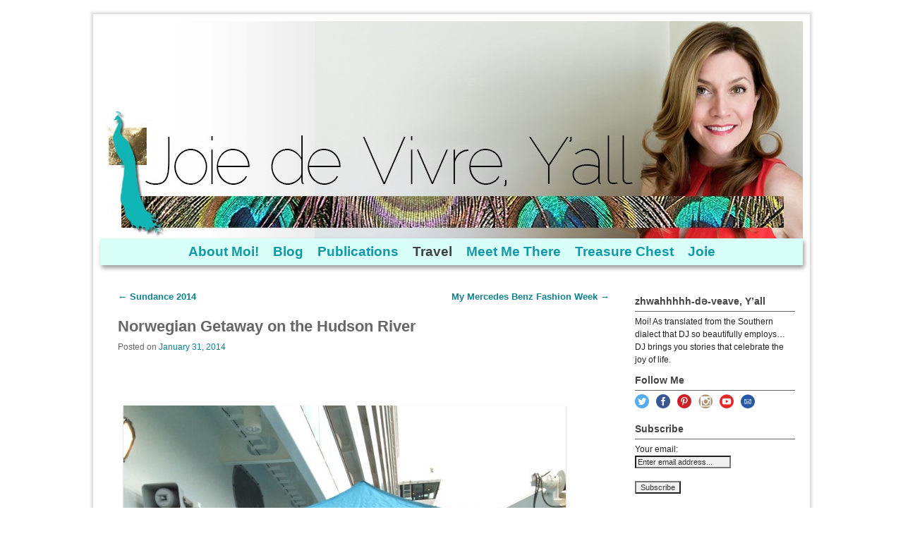

--- FILE ---
content_type: text/html; charset=UTF-8
request_url: https://djcunningham.com/norwegian-getaway-on-the-hudson-river/
body_size: 21847
content:
<!DOCTYPE html>
<!--[if IE 7]>	<html id="ie7" dir="ltr" lang="en-US" prefix="og: https://ogp.me/ns#"> <![endif]-->
<!--[if IE 8]>	<html id="ie8" dir="ltr" lang="en-US" prefix="og: https://ogp.me/ns#"> <![endif]-->
<!--[if IE 9]>	<html id="ie9" dir="ltr" lang="en-US" prefix="og: https://ogp.me/ns#"> <![endif]-->
<!--[if !(IE 6) | !(IE 7) | !(IE 8) ] | !(IE 9) ><!-->	<html dir="ltr" lang="en-US" prefix="og: https://ogp.me/ns#"> <!--<![endif]-->
<head>
<meta charset="UTF-8" />
<meta name='viewport' content='width=device-width, initial-scale=1.0, maximum-scale=2.0, user-scalable=yes' />
<title>Norwegian Getaway | DJ Cunningham</title>

<link rel="profile" href="http://gmpg.org/xfn/11" />
<link rel="pingback" href="https://djcunningham.com/xmlrpc.php" />
<!--[if lt IE 9]>
<script src="https://djcunningham.com/wp-content/themes/weaver-ii/js/html5.js" type="text/javascript"></script>
<![endif]-->

<link rel="shortcut icon"  href="/wp-content/uploads/2013/02/favicon.gif" />
<meta property="og:title" content="DJ Cunningham" />
<meta property="og:type" content="website" />
<meta property="og:url" content="https://djcunningham.com" />
<meta property="og:site_name" content="DJ Cunningham" />
<meta property="og:description" content="Joie de Vivre, Y&#039;all" />
<meta property="og:image" content="http://djcunningham.com/wp-content/uploads/2013/04/cropped-JOIEDEVIVREwgeorge.jpg" />
<link rel="image_src" href="http://djcunningham.com/wp-content/uploads/2013/04/cropped-JOIEDEVIVREwgeorge.jpg" />
<script type="text/javascript">var weaverIsMobile=false;var weaverIsSimMobile=false;var weaverIsStacked=false;var weaverThemeWidth=996;var weaverMenuThreshold=640;var weaverHideMenuBar=false;var weaverMobileDisabled=false;var weaverFlowToBottom=false;var weaverHideTooltip=false;var weaverUseSuperfish=false;</script>

		<!-- All in One SEO 4.9.2 - aioseo.com -->
	<meta name="description" content="Norwegian Getaway on the Hudson River in New York City. Event hosted my The Moms" />
	<meta name="robots" content="max-image-preview:large" />
	<meta name="author" content="DJ Cunningham"/>
	<meta name="keywords" content="norwegian getaway,cruise,new york city,the moms,dj duckworth,adventure,burn the floor,diego,dora,family,geoffrey zakarian,ice bar,illusionarium,kids,nickelodeon,ropes courses,splash academy,sponge bob,sports courts,svedka,travel,ultimate getaway,vacation,water slides" />
	<link rel="canonical" href="https://djcunningham.com/norwegian-getaway-on-the-hudson-river/" />
	<meta name="generator" content="All in One SEO (AIOSEO) 4.9.2" />
		<meta property="og:locale" content="en_US" />
		<meta property="og:site_name" content="DJ Cunningham | Joie de Vivre, Y&#039;all" />
		<meta property="og:type" content="article" />
		<meta property="og:title" content="Norwegian Getaway | DJ Cunningham" />
		<meta property="og:description" content="Norwegian Getaway on the Hudson River in New York City. Event hosted my The Moms" />
		<meta property="og:url" content="https://djcunningham.com/norwegian-getaway-on-the-hudson-river/" />
		<meta property="article:published_time" content="2014-01-31T21:02:29+00:00" />
		<meta property="article:modified_time" content="2014-02-03T15:52:38+00:00" />
		<meta property="article:publisher" content="https://www.facebook.com/thedjcunningham" />
		<meta property="article:author" content="https://www.facebook.com/thedjcunningham" />
		<meta name="twitter:card" content="summary" />
		<meta name="twitter:site" content="@thedjcunningham" />
		<meta name="twitter:title" content="Norwegian Getaway | DJ Cunningham" />
		<meta name="twitter:description" content="Norwegian Getaway on the Hudson River in New York City. Event hosted my The Moms" />
		<meta name="twitter:creator" content="@thedjcunningham" />
		<script type="application/ld+json" class="aioseo-schema">
			{"@context":"https:\/\/schema.org","@graph":[{"@type":"Article","@id":"https:\/\/djcunningham.com\/norwegian-getaway-on-the-hudson-river\/#article","name":"Norwegian Getaway | DJ Cunningham","headline":"Norwegian Getaway on the Hudson River","author":{"@id":"https:\/\/djcunningham.com\/author\/dj121170\/#author"},"publisher":{"@id":"https:\/\/djcunningham.com\/#organization"},"image":{"@type":"ImageObject","url":"http:\/\/djcunningham.com\/wp-content\/uploads\/2014\/01\/Image-44-768x1024.jpg","@id":"https:\/\/djcunningham.com\/norwegian-getaway-on-the-hudson-river\/#articleImage"},"datePublished":"2014-01-31T21:02:29+00:00","dateModified":"2014-02-03T15:52:38+00:00","inLanguage":"en-US","mainEntityOfPage":{"@id":"https:\/\/djcunningham.com\/norwegian-getaway-on-the-hudson-river\/#webpage"},"isPartOf":{"@id":"https:\/\/djcunningham.com\/norwegian-getaway-on-the-hudson-river\/#webpage"},"articleSection":"Travel, adventure, Burn the Floor, cruise, Diego, Dora, family, Geoffrey Zakarian, Ice Bar, Illusionarium, kids, New York City, Nickelodeon, Norwegian Getaway, ropes courses, Splash Academy, Sponge Bob, sports courts, Svedka, The Moms, travel, ultimate getaway, vacation, water slides"},{"@type":"BreadcrumbList","@id":"https:\/\/djcunningham.com\/norwegian-getaway-on-the-hudson-river\/#breadcrumblist","itemListElement":[{"@type":"ListItem","@id":"https:\/\/djcunningham.com#listItem","position":1,"name":"Home","item":"https:\/\/djcunningham.com","nextItem":{"@type":"ListItem","@id":"https:\/\/djcunningham.com\/category\/travel\/#listItem","name":"Travel"}},{"@type":"ListItem","@id":"https:\/\/djcunningham.com\/category\/travel\/#listItem","position":2,"name":"Travel","item":"https:\/\/djcunningham.com\/category\/travel\/","nextItem":{"@type":"ListItem","@id":"https:\/\/djcunningham.com\/norwegian-getaway-on-the-hudson-river\/#listItem","name":"Norwegian Getaway on the Hudson River"},"previousItem":{"@type":"ListItem","@id":"https:\/\/djcunningham.com#listItem","name":"Home"}},{"@type":"ListItem","@id":"https:\/\/djcunningham.com\/norwegian-getaway-on-the-hudson-river\/#listItem","position":3,"name":"Norwegian Getaway on the Hudson River","previousItem":{"@type":"ListItem","@id":"https:\/\/djcunningham.com\/category\/travel\/#listItem","name":"Travel"}}]},{"@type":"Organization","@id":"https:\/\/djcunningham.com\/#organization","name":"DJ Cunningham","description":"Joie de Vivre, Y'all","url":"https:\/\/djcunningham.com\/","sameAs":["https:\/\/www.facebook.com\/thedjcunningham","https:\/\/twitter.com\/thedjcunningham","https:\/\/www.instagram.com\/the_djcunningham\/"]},{"@type":"Person","@id":"https:\/\/djcunningham.com\/author\/dj121170\/#author","url":"https:\/\/djcunningham.com\/author\/dj121170\/","name":"DJ Cunningham","sameAs":["https:\/\/www.facebook.com\/thedjcunningham","https:\/\/twitter.com\/thedjcunningham","https:\/\/www.instagram.com\/the_djcunningham\/"]},{"@type":"WebPage","@id":"https:\/\/djcunningham.com\/norwegian-getaway-on-the-hudson-river\/#webpage","url":"https:\/\/djcunningham.com\/norwegian-getaway-on-the-hudson-river\/","name":"Norwegian Getaway | DJ Cunningham","description":"Norwegian Getaway on the Hudson River in New York City. Event hosted my The Moms","inLanguage":"en-US","isPartOf":{"@id":"https:\/\/djcunningham.com\/#website"},"breadcrumb":{"@id":"https:\/\/djcunningham.com\/norwegian-getaway-on-the-hudson-river\/#breadcrumblist"},"author":{"@id":"https:\/\/djcunningham.com\/author\/dj121170\/#author"},"creator":{"@id":"https:\/\/djcunningham.com\/author\/dj121170\/#author"},"datePublished":"2014-01-31T21:02:29+00:00","dateModified":"2014-02-03T15:52:38+00:00"},{"@type":"WebSite","@id":"https:\/\/djcunningham.com\/#website","url":"https:\/\/djcunningham.com\/","name":"DJ Cunningham","description":"Joie de Vivre, Y'all","inLanguage":"en-US","publisher":{"@id":"https:\/\/djcunningham.com\/#organization"}}]}
		</script>
		<!-- All in One SEO -->

<link rel="alternate" type="application/rss+xml" title="DJ Cunningham &raquo; Feed" href="https://djcunningham.com/feed/" />
<link rel="alternate" title="oEmbed (JSON)" type="application/json+oembed" href="https://djcunningham.com/wp-json/oembed/1.0/embed?url=https%3A%2F%2Fdjcunningham.com%2Fnorwegian-getaway-on-the-hudson-river%2F" />
<link rel="alternate" title="oEmbed (XML)" type="text/xml+oembed" href="https://djcunningham.com/wp-json/oembed/1.0/embed?url=https%3A%2F%2Fdjcunningham.com%2Fnorwegian-getaway-on-the-hudson-river%2F&#038;format=xml" />
<!-- Shareaholic - https://www.shareaholic.com -->
<link rel='preload' href='//cdn.shareaholic.net/assets/pub/shareaholic.js' as='script'/>
<script data-no-minify='1' data-cfasync='false'>
_SHR_SETTINGS = {"endpoints":{"local_recs_url":"https:\/\/djcunningham.com\/wp-admin\/admin-ajax.php?action=shareaholic_permalink_related","ajax_url":"https:\/\/djcunningham.com\/wp-admin\/admin-ajax.php","share_counts_url":"https:\/\/djcunningham.com\/wp-admin\/admin-ajax.php?action=shareaholic_share_counts_api"},"site_id":"b890904d3195da39735116f3581603a8","url_components":{"year":"2014","monthnum":"01","day":"31","hour":"21","minute":"02","second":"29","post_id":"656","postname":"norwegian-getaway-on-the-hudson-river","category":"travel"}};
</script>
<script data-no-minify='1' data-cfasync='false' src='//cdn.shareaholic.net/assets/pub/shareaholic.js' data-shr-siteid='b890904d3195da39735116f3581603a8' async ></script>

<!-- Shareaholic Content Tags -->
<meta name='shareaholic:site_name' content='DJ Cunningham' />
<meta name='shareaholic:language' content='en-US' />
<meta name='shareaholic:url' content='https://djcunningham.com/norwegian-getaway-on-the-hudson-river/' />
<meta name='shareaholic:keywords' content='tag:adventure, tag:burn the floor, tag:cruise, tag:diego, tag:dora, tag:family, tag:geoffrey zakarian, tag:ice bar, tag:illusionarium, tag:kids, tag:new york city, tag:nickelodeon, tag:norwegian getaway, tag:ropes courses, tag:splash academy, tag:sponge bob, tag:sports courts, tag:svedka, tag:the moms, tag:travel, tag:ultimate getaway, tag:vacation, tag:water slides, tag:dj duckworth, cat:travel, type:post' />
<meta name='shareaholic:article_published_time' content='2014-01-31T21:02:29+00:00' />
<meta name='shareaholic:article_modified_time' content='2014-02-03T15:52:38+00:00' />
<meta name='shareaholic:shareable_page' content='true' />
<meta name='shareaholic:article_author_name' content='DJ Cunningham' />
<meta name='shareaholic:site_id' content='b890904d3195da39735116f3581603a8' />
<meta name='shareaholic:wp_version' content='9.7.13' />
<meta name='shareaholic:image' content='http://djcunningham.com/wp-content/uploads/2014/01/Image-44-768x1024.jpg' />
<!-- Shareaholic Content Tags End -->
		<!-- This site uses the Google Analytics by MonsterInsights plugin v9.11.0 - Using Analytics tracking - https://www.monsterinsights.com/ -->
		<!-- Note: MonsterInsights is not currently configured on this site. The site owner needs to authenticate with Google Analytics in the MonsterInsights settings panel. -->
					<!-- No tracking code set -->
				<!-- / Google Analytics by MonsterInsights -->
		<style id='wp-img-auto-sizes-contain-inline-css' type='text/css'>
img:is([sizes=auto i],[sizes^="auto," i]){contain-intrinsic-size:3000px 1500px}
/*# sourceURL=wp-img-auto-sizes-contain-inline-css */
</style>
<link rel='stylesheet' id='weaverii-main-style-sheet-css' href='https://djcunningham.com/wp-content/themes/weaver-ii/style.min.css?ver=2.2.2' type='text/css' media='all' />
<link rel='stylesheet' id='weaverii-mobile-style-sheet-css' href='https://djcunningham.com/wp-content/themes/weaver-ii/style-mobile.min.css?ver=2.2.2' type='text/css' media='all' />
<style id='wp-emoji-styles-inline-css' type='text/css'>

	img.wp-smiley, img.emoji {
		display: inline !important;
		border: none !important;
		box-shadow: none !important;
		height: 1em !important;
		width: 1em !important;
		margin: 0 0.07em !important;
		vertical-align: -0.1em !important;
		background: none !important;
		padding: 0 !important;
	}
/*# sourceURL=wp-emoji-styles-inline-css */
</style>
<style id='wp-block-library-inline-css' type='text/css'>
:root{--wp-block-synced-color:#7a00df;--wp-block-synced-color--rgb:122,0,223;--wp-bound-block-color:var(--wp-block-synced-color);--wp-editor-canvas-background:#ddd;--wp-admin-theme-color:#007cba;--wp-admin-theme-color--rgb:0,124,186;--wp-admin-theme-color-darker-10:#006ba1;--wp-admin-theme-color-darker-10--rgb:0,107,160.5;--wp-admin-theme-color-darker-20:#005a87;--wp-admin-theme-color-darker-20--rgb:0,90,135;--wp-admin-border-width-focus:2px}@media (min-resolution:192dpi){:root{--wp-admin-border-width-focus:1.5px}}.wp-element-button{cursor:pointer}:root .has-very-light-gray-background-color{background-color:#eee}:root .has-very-dark-gray-background-color{background-color:#313131}:root .has-very-light-gray-color{color:#eee}:root .has-very-dark-gray-color{color:#313131}:root .has-vivid-green-cyan-to-vivid-cyan-blue-gradient-background{background:linear-gradient(135deg,#00d084,#0693e3)}:root .has-purple-crush-gradient-background{background:linear-gradient(135deg,#34e2e4,#4721fb 50%,#ab1dfe)}:root .has-hazy-dawn-gradient-background{background:linear-gradient(135deg,#faaca8,#dad0ec)}:root .has-subdued-olive-gradient-background{background:linear-gradient(135deg,#fafae1,#67a671)}:root .has-atomic-cream-gradient-background{background:linear-gradient(135deg,#fdd79a,#004a59)}:root .has-nightshade-gradient-background{background:linear-gradient(135deg,#330968,#31cdcf)}:root .has-midnight-gradient-background{background:linear-gradient(135deg,#020381,#2874fc)}:root{--wp--preset--font-size--normal:16px;--wp--preset--font-size--huge:42px}.has-regular-font-size{font-size:1em}.has-larger-font-size{font-size:2.625em}.has-normal-font-size{font-size:var(--wp--preset--font-size--normal)}.has-huge-font-size{font-size:var(--wp--preset--font-size--huge)}.has-text-align-center{text-align:center}.has-text-align-left{text-align:left}.has-text-align-right{text-align:right}.has-fit-text{white-space:nowrap!important}#end-resizable-editor-section{display:none}.aligncenter{clear:both}.items-justified-left{justify-content:flex-start}.items-justified-center{justify-content:center}.items-justified-right{justify-content:flex-end}.items-justified-space-between{justify-content:space-between}.screen-reader-text{border:0;clip-path:inset(50%);height:1px;margin:-1px;overflow:hidden;padding:0;position:absolute;width:1px;word-wrap:normal!important}.screen-reader-text:focus{background-color:#ddd;clip-path:none;color:#444;display:block;font-size:1em;height:auto;left:5px;line-height:normal;padding:15px 23px 14px;text-decoration:none;top:5px;width:auto;z-index:100000}html :where(.has-border-color){border-style:solid}html :where([style*=border-top-color]){border-top-style:solid}html :where([style*=border-right-color]){border-right-style:solid}html :where([style*=border-bottom-color]){border-bottom-style:solid}html :where([style*=border-left-color]){border-left-style:solid}html :where([style*=border-width]){border-style:solid}html :where([style*=border-top-width]){border-top-style:solid}html :where([style*=border-right-width]){border-right-style:solid}html :where([style*=border-bottom-width]){border-bottom-style:solid}html :where([style*=border-left-width]){border-left-style:solid}html :where(img[class*=wp-image-]){height:auto;max-width:100%}:where(figure){margin:0 0 1em}html :where(.is-position-sticky){--wp-admin--admin-bar--position-offset:var(--wp-admin--admin-bar--height,0px)}@media screen and (max-width:600px){html :where(.is-position-sticky){--wp-admin--admin-bar--position-offset:0px}}

/*# sourceURL=wp-block-library-inline-css */
</style><style id='global-styles-inline-css' type='text/css'>
:root{--wp--preset--aspect-ratio--square: 1;--wp--preset--aspect-ratio--4-3: 4/3;--wp--preset--aspect-ratio--3-4: 3/4;--wp--preset--aspect-ratio--3-2: 3/2;--wp--preset--aspect-ratio--2-3: 2/3;--wp--preset--aspect-ratio--16-9: 16/9;--wp--preset--aspect-ratio--9-16: 9/16;--wp--preset--color--black: #000000;--wp--preset--color--cyan-bluish-gray: #abb8c3;--wp--preset--color--white: #ffffff;--wp--preset--color--pale-pink: #f78da7;--wp--preset--color--vivid-red: #cf2e2e;--wp--preset--color--luminous-vivid-orange: #ff6900;--wp--preset--color--luminous-vivid-amber: #fcb900;--wp--preset--color--light-green-cyan: #7bdcb5;--wp--preset--color--vivid-green-cyan: #00d084;--wp--preset--color--pale-cyan-blue: #8ed1fc;--wp--preset--color--vivid-cyan-blue: #0693e3;--wp--preset--color--vivid-purple: #9b51e0;--wp--preset--gradient--vivid-cyan-blue-to-vivid-purple: linear-gradient(135deg,rgb(6,147,227) 0%,rgb(155,81,224) 100%);--wp--preset--gradient--light-green-cyan-to-vivid-green-cyan: linear-gradient(135deg,rgb(122,220,180) 0%,rgb(0,208,130) 100%);--wp--preset--gradient--luminous-vivid-amber-to-luminous-vivid-orange: linear-gradient(135deg,rgb(252,185,0) 0%,rgb(255,105,0) 100%);--wp--preset--gradient--luminous-vivid-orange-to-vivid-red: linear-gradient(135deg,rgb(255,105,0) 0%,rgb(207,46,46) 100%);--wp--preset--gradient--very-light-gray-to-cyan-bluish-gray: linear-gradient(135deg,rgb(238,238,238) 0%,rgb(169,184,195) 100%);--wp--preset--gradient--cool-to-warm-spectrum: linear-gradient(135deg,rgb(74,234,220) 0%,rgb(151,120,209) 20%,rgb(207,42,186) 40%,rgb(238,44,130) 60%,rgb(251,105,98) 80%,rgb(254,248,76) 100%);--wp--preset--gradient--blush-light-purple: linear-gradient(135deg,rgb(255,206,236) 0%,rgb(152,150,240) 100%);--wp--preset--gradient--blush-bordeaux: linear-gradient(135deg,rgb(254,205,165) 0%,rgb(254,45,45) 50%,rgb(107,0,62) 100%);--wp--preset--gradient--luminous-dusk: linear-gradient(135deg,rgb(255,203,112) 0%,rgb(199,81,192) 50%,rgb(65,88,208) 100%);--wp--preset--gradient--pale-ocean: linear-gradient(135deg,rgb(255,245,203) 0%,rgb(182,227,212) 50%,rgb(51,167,181) 100%);--wp--preset--gradient--electric-grass: linear-gradient(135deg,rgb(202,248,128) 0%,rgb(113,206,126) 100%);--wp--preset--gradient--midnight: linear-gradient(135deg,rgb(2,3,129) 0%,rgb(40,116,252) 100%);--wp--preset--font-size--small: 13px;--wp--preset--font-size--medium: 20px;--wp--preset--font-size--large: 36px;--wp--preset--font-size--x-large: 42px;--wp--preset--spacing--20: 0.44rem;--wp--preset--spacing--30: 0.67rem;--wp--preset--spacing--40: 1rem;--wp--preset--spacing--50: 1.5rem;--wp--preset--spacing--60: 2.25rem;--wp--preset--spacing--70: 3.38rem;--wp--preset--spacing--80: 5.06rem;--wp--preset--shadow--natural: 6px 6px 9px rgba(0, 0, 0, 0.2);--wp--preset--shadow--deep: 12px 12px 50px rgba(0, 0, 0, 0.4);--wp--preset--shadow--sharp: 6px 6px 0px rgba(0, 0, 0, 0.2);--wp--preset--shadow--outlined: 6px 6px 0px -3px rgb(255, 255, 255), 6px 6px rgb(0, 0, 0);--wp--preset--shadow--crisp: 6px 6px 0px rgb(0, 0, 0);}:where(.is-layout-flex){gap: 0.5em;}:where(.is-layout-grid){gap: 0.5em;}body .is-layout-flex{display: flex;}.is-layout-flex{flex-wrap: wrap;align-items: center;}.is-layout-flex > :is(*, div){margin: 0;}body .is-layout-grid{display: grid;}.is-layout-grid > :is(*, div){margin: 0;}:where(.wp-block-columns.is-layout-flex){gap: 2em;}:where(.wp-block-columns.is-layout-grid){gap: 2em;}:where(.wp-block-post-template.is-layout-flex){gap: 1.25em;}:where(.wp-block-post-template.is-layout-grid){gap: 1.25em;}.has-black-color{color: var(--wp--preset--color--black) !important;}.has-cyan-bluish-gray-color{color: var(--wp--preset--color--cyan-bluish-gray) !important;}.has-white-color{color: var(--wp--preset--color--white) !important;}.has-pale-pink-color{color: var(--wp--preset--color--pale-pink) !important;}.has-vivid-red-color{color: var(--wp--preset--color--vivid-red) !important;}.has-luminous-vivid-orange-color{color: var(--wp--preset--color--luminous-vivid-orange) !important;}.has-luminous-vivid-amber-color{color: var(--wp--preset--color--luminous-vivid-amber) !important;}.has-light-green-cyan-color{color: var(--wp--preset--color--light-green-cyan) !important;}.has-vivid-green-cyan-color{color: var(--wp--preset--color--vivid-green-cyan) !important;}.has-pale-cyan-blue-color{color: var(--wp--preset--color--pale-cyan-blue) !important;}.has-vivid-cyan-blue-color{color: var(--wp--preset--color--vivid-cyan-blue) !important;}.has-vivid-purple-color{color: var(--wp--preset--color--vivid-purple) !important;}.has-black-background-color{background-color: var(--wp--preset--color--black) !important;}.has-cyan-bluish-gray-background-color{background-color: var(--wp--preset--color--cyan-bluish-gray) !important;}.has-white-background-color{background-color: var(--wp--preset--color--white) !important;}.has-pale-pink-background-color{background-color: var(--wp--preset--color--pale-pink) !important;}.has-vivid-red-background-color{background-color: var(--wp--preset--color--vivid-red) !important;}.has-luminous-vivid-orange-background-color{background-color: var(--wp--preset--color--luminous-vivid-orange) !important;}.has-luminous-vivid-amber-background-color{background-color: var(--wp--preset--color--luminous-vivid-amber) !important;}.has-light-green-cyan-background-color{background-color: var(--wp--preset--color--light-green-cyan) !important;}.has-vivid-green-cyan-background-color{background-color: var(--wp--preset--color--vivid-green-cyan) !important;}.has-pale-cyan-blue-background-color{background-color: var(--wp--preset--color--pale-cyan-blue) !important;}.has-vivid-cyan-blue-background-color{background-color: var(--wp--preset--color--vivid-cyan-blue) !important;}.has-vivid-purple-background-color{background-color: var(--wp--preset--color--vivid-purple) !important;}.has-black-border-color{border-color: var(--wp--preset--color--black) !important;}.has-cyan-bluish-gray-border-color{border-color: var(--wp--preset--color--cyan-bluish-gray) !important;}.has-white-border-color{border-color: var(--wp--preset--color--white) !important;}.has-pale-pink-border-color{border-color: var(--wp--preset--color--pale-pink) !important;}.has-vivid-red-border-color{border-color: var(--wp--preset--color--vivid-red) !important;}.has-luminous-vivid-orange-border-color{border-color: var(--wp--preset--color--luminous-vivid-orange) !important;}.has-luminous-vivid-amber-border-color{border-color: var(--wp--preset--color--luminous-vivid-amber) !important;}.has-light-green-cyan-border-color{border-color: var(--wp--preset--color--light-green-cyan) !important;}.has-vivid-green-cyan-border-color{border-color: var(--wp--preset--color--vivid-green-cyan) !important;}.has-pale-cyan-blue-border-color{border-color: var(--wp--preset--color--pale-cyan-blue) !important;}.has-vivid-cyan-blue-border-color{border-color: var(--wp--preset--color--vivid-cyan-blue) !important;}.has-vivid-purple-border-color{border-color: var(--wp--preset--color--vivid-purple) !important;}.has-vivid-cyan-blue-to-vivid-purple-gradient-background{background: var(--wp--preset--gradient--vivid-cyan-blue-to-vivid-purple) !important;}.has-light-green-cyan-to-vivid-green-cyan-gradient-background{background: var(--wp--preset--gradient--light-green-cyan-to-vivid-green-cyan) !important;}.has-luminous-vivid-amber-to-luminous-vivid-orange-gradient-background{background: var(--wp--preset--gradient--luminous-vivid-amber-to-luminous-vivid-orange) !important;}.has-luminous-vivid-orange-to-vivid-red-gradient-background{background: var(--wp--preset--gradient--luminous-vivid-orange-to-vivid-red) !important;}.has-very-light-gray-to-cyan-bluish-gray-gradient-background{background: var(--wp--preset--gradient--very-light-gray-to-cyan-bluish-gray) !important;}.has-cool-to-warm-spectrum-gradient-background{background: var(--wp--preset--gradient--cool-to-warm-spectrum) !important;}.has-blush-light-purple-gradient-background{background: var(--wp--preset--gradient--blush-light-purple) !important;}.has-blush-bordeaux-gradient-background{background: var(--wp--preset--gradient--blush-bordeaux) !important;}.has-luminous-dusk-gradient-background{background: var(--wp--preset--gradient--luminous-dusk) !important;}.has-pale-ocean-gradient-background{background: var(--wp--preset--gradient--pale-ocean) !important;}.has-electric-grass-gradient-background{background: var(--wp--preset--gradient--electric-grass) !important;}.has-midnight-gradient-background{background: var(--wp--preset--gradient--midnight) !important;}.has-small-font-size{font-size: var(--wp--preset--font-size--small) !important;}.has-medium-font-size{font-size: var(--wp--preset--font-size--medium) !important;}.has-large-font-size{font-size: var(--wp--preset--font-size--large) !important;}.has-x-large-font-size{font-size: var(--wp--preset--font-size--x-large) !important;}
/*# sourceURL=global-styles-inline-css */
</style>

<style id='classic-theme-styles-inline-css' type='text/css'>
/*! This file is auto-generated */
.wp-block-button__link{color:#fff;background-color:#32373c;border-radius:9999px;box-shadow:none;text-decoration:none;padding:calc(.667em + 2px) calc(1.333em + 2px);font-size:1.125em}.wp-block-file__button{background:#32373c;color:#fff;text-decoration:none}
/*# sourceURL=/wp-includes/css/classic-themes.min.css */
</style>
<link rel='stylesheet' id='fancybox-for-wp-css' href='https://djcunningham.com/wp-content/plugins/fancybox-for-wordpress/assets/css/fancybox.css?ver=1.3.4' type='text/css' media='all' />
<link rel='stylesheet' id='default-template-css' href='https://djcunningham.com/wp-content/plugins/really-simple-twitter-feed-widget/extension/readygraph/assets/css/default-popup.css?ver=6.9' type='text/css' media='all' />
<link rel='stylesheet' id='responsive-video-css' href='https://djcunningham.com/wp-content/plugins/responsive-video/css/responsive-videos.css?ver=27082012' type='text/css' media='all' />
<link rel='stylesheet' id='sfmsb-style-css' href='https://djcunningham.com/wp-content/plugins/simple-follow-me-social-buttons-widget/assets/css/style.css?ver=3.3.3' type='text/css' media='all' />
<link rel='stylesheet' id='sfmsb-icons-css' href='https://djcunningham.com/wp-content/plugins/simple-follow-me-social-buttons-widget/assets/css/icons.css?ver=3.3.3' type='text/css' media='all' />
<link rel='stylesheet' id='social-widget-css' href='https://djcunningham.com/wp-content/plugins/social-media-widget/social_widget.css?ver=6.9' type='text/css' media='all' />
<script type="text/javascript" src="https://djcunningham.com/wp-includes/js/jquery/jquery.min.js?ver=3.7.1" id="jquery-core-js"></script>
<script type="text/javascript" src="https://djcunningham.com/wp-includes/js/jquery/jquery-migrate.min.js?ver=3.4.1" id="jquery-migrate-js"></script>
<script type="text/javascript" src="https://djcunningham.com/wp-content/plugins/fancybox-for-wordpress/assets/js/purify.min.js?ver=1.3.4" id="purify-js"></script>
<script type="text/javascript" src="https://djcunningham.com/wp-content/plugins/fancybox-for-wordpress/assets/js/jquery.fancybox.js?ver=1.3.4" id="fancybox-for-wp-js"></script>
<script type="text/javascript" src="https://djcunningham.com/wp-content/plugins/simple-follow-me-social-buttons-widget/assets/js/front-widget.js?ver=3.3.3" id="sfmsb-script-js"></script>
<link rel="https://api.w.org/" href="https://djcunningham.com/wp-json/" /><link rel="alternate" title="JSON" type="application/json" href="https://djcunningham.com/wp-json/wp/v2/posts/656" /><link rel="EditURI" type="application/rsd+xml" title="RSD" href="https://djcunningham.com/xmlrpc.php?rsd" />
<meta name="generator" content="WordPress 6.9" />
<link rel='shortlink' href='https://djcunningham.com/?p=656' />

<!-- Fancybox for WordPress v3.3.5 -->
<style type="text/css">
	.fancybox-slide--image .fancybox-content{background-color: #FFFFFF}div.fancybox-caption{display:none !important;}
	
	img.fancybox-image{border-width:10px;border-color:#FFFFFF;border-style:solid;}
	div.fancybox-bg{background-color:rgba(102,102,102,0.3);opacity:1 !important;}div.fancybox-content{border-color:#FFFFFF}
	div#fancybox-title{background-color:#FFFFFF}
	div.fancybox-content{background-color:#FFFFFF}
	div#fancybox-title-inside{color:#333333}
	
	
	
	div.fancybox-caption p.caption-title{display:inline-block}
	div.fancybox-caption p.caption-title{font-size:14px}
	div.fancybox-caption p.caption-title{color:#333333}
	div.fancybox-caption {color:#333333}div.fancybox-caption p.caption-title {background:#fff; width:auto;padding:10px 30px;}div.fancybox-content p.caption-title{color:#333333;margin: 0;padding: 5px 0;}body.fancybox-active .fancybox-container .fancybox-stage .fancybox-content .fancybox-close-small{display:block;}
</style><script type="text/javascript">
	jQuery(function () {

		var mobileOnly = false;
		
		if (mobileOnly) {
			return;
		}

		jQuery.fn.getTitle = function () { // Copy the title of every IMG tag and add it to its parent A so that fancybox can show titles
			var arr = jQuery("a[data-fancybox]");
									jQuery.each(arr, function() {
										var title = jQuery(this).children("img").attr("title");
										var caption = jQuery(this).next("figcaption").html();
                                        if(caption && title){jQuery(this).attr("title",title+" " + caption)}else if(title){ jQuery(this).attr("title",title);}else if(caption){jQuery(this).attr("title",caption);}
									});			}

		// Supported file extensions

				var thumbnails = jQuery("a:has(img)").not(".nolightbox").not('.envira-gallery-link').not('.ngg-simplelightbox').filter(function () {
			return /\.(jpe?g|png|gif|mp4|webp|bmp|pdf)(\?[^/]*)*$/i.test(jQuery(this).attr('href'))
		});
		

		// Add data-type iframe for links that are not images or videos.
		var iframeLinks = jQuery('.fancyboxforwp').filter(function () {
			return !/\.(jpe?g|png|gif|mp4|webp|bmp|pdf)(\?[^/]*)*$/i.test(jQuery(this).attr('href'))
		}).filter(function () {
			return !/vimeo|youtube/i.test(jQuery(this).attr('href'))
		});
		iframeLinks.attr({"data-type": "iframe"}).getTitle();

				// Gallery All
		thumbnails.addClass("fancyboxforwp").attr("data-fancybox", "gallery").getTitle();
		iframeLinks.attr({"data-fancybox": "gallery"}).getTitle();

		// Gallery type NONE
		
		// Call fancybox and apply it on any link with a rel atribute that starts with "fancybox", with the options set on the admin panel
		jQuery("a.fancyboxforwp").fancyboxforwp({
			loop: false,
			smallBtn: true,
			zoomOpacity: "auto",
			animationEffect: "fade",
			animationDuration: 500,
			transitionEffect: "fade",
			transitionDuration: "300",
			overlayShow: true,
			overlayOpacity: "0.3",
			titleShow: true,
			titlePosition: "inside",
			keyboard: true,
			showCloseButton: true,
			arrows: true,
			clickContent:false,
			clickSlide: "close",
			mobile: {
				clickContent: function (current, event) {
					return current.type === "image" ? "toggleControls" : false;
				},
				clickSlide: function (current, event) {
					return current.type === "image" ? "close" : "close";
				},
			},
			wheel: false,
			toolbar: true,
			preventCaptionOverlap: true,
			onInit: function() { },			onDeactivate
	: function() { },		beforeClose: function() { },			afterShow: function(instance) { jQuery( ".fancybox-image" ).on("click", function( ){ ( instance.isScaledDown() ) ? instance.scaleToActual() : instance.scaleToFit() }) },				afterClose: function() { },					caption : function( instance, item ) {var title ="";if("undefined" != typeof jQuery(this).context ){var title = jQuery(this).context.title;} else { var title = ("undefined" != typeof jQuery(this).attr("title")) ? jQuery(this).attr("title") : false;}var caption = jQuery(this).data('caption') || '';if ( item.type === 'image' && title.length ) {caption = (caption.length ? caption + '<br />' : '') + '<p class="caption-title">'+title+'</p>' ;}return caption;},
		afterLoad : function( instance, current ) {current.$content.append('<div class=\"fancybox-custom-caption inside-caption\" style=\" position: absolute;left:0;right:0;color:#000;margin:0 auto;bottom:0;text-align:center;background-color:#FFFFFF \">' + current.opts.caption + '</div>');},
			})
		;

			})
</script>
<!-- END Fancybox for WordPress -->

<!-- Weaver II Extras Version 2.3.1 -->

<!-- This site is using Weaver II 2.2.2 (262) subtheme: default -->
<!-- Page ID: 656 -->
<style type="text/css">
/* Weaver II styles - Version 262 */
a {color:#0F828F;}
a:visited {color:#0B5B63;}
a:hover {color:#1299A8;}
.entry-title a {color:#666666;}
.entry-title a:visited {color:#333333;}
.entry-title a:hover {color:#DEDEDE;}
.entry-meta a, .entry-utility a {color:#0F828F;}
.entry-meta a:visited, .entry-utility a:visited {color:#0B5B63;}
.entry-meta a:hover, .entry-utility a:hover {color:#1299A8;}
.widget-area a {color:#0F828F;}
.widget-area a:visited {color:#0B5B63;}
.widget-area a:hover {color:#1299A8;}
#colophon a {color:#0F828F;}
#colophon a:visited {color:#0B5B63;}
#colophon a:hover {color:#1299A8;}
#wrapper {-webkit-box-shadow: 0 0 3px 3px rgba(0,0,0,0.25); -moz-box-shadow: 0 0 3px 3px rgba(0,0,0,0.25); box-shadow: 0 0 3px 3px rgba(127,127,127,0.25);}
#wrapper{max-width:996px;}
#sidebar_primary,.mobile_widget_area {background-color:#FFFFFF;}
#sidebar_right {background-color:#FFFFFF;}
#sidebar_left {background-color:#FFFFFF;}
.sidebar_top,.sidebar_extra {background-color:#FFFFFF;}
.sidebar_bottom {background-color:#FFFFFF;}
#first,#second,#third,#fourth {background-color:#FFFFFF;}
.sidebar_top,.sidebar_extra {margin-left: 60.000%;margin-right: 60.000%;}
#container_wrap.right-1-col{width:75.000%;} #sidebar_wrap_right.right-1-col{width:25.000%;}
#container_wrap.right-2-col,#container_wrap.right-2-col-bottom{width:67.000%;} #sidebar_wrap_right.right-2-col,#sidebar_wrap_right.right-2-col-bottom{width:33.000%;}
#container_wrap.left-1-col{width:75.000%;} #sidebar_wrap_left.left-1-col{width:25.000%;}
#container_wrap.left-2-col,#container_wrap.left-2-col-bottom{width:67.000%;} #sidebar_wrap_left.left-2-col,#sidebar_wrap_left.left-2-col-bottom{width:33.000%;}
#container_wrap{width:66.000%;} #sidebar_wrap_left{width:17.000%;} #sidebar_wrap_right{width:17.000%;}
#sidebar_wrap_2_left_left, #sidebar_wrap_2_right_left {width:54.000%;margin-right:1%;}
#sidebar_wrap_2_left_right, #sidebar_wrap_2_right_right {width:45.000%;}
#sidebar_header {background-color:#FFFFFF;}
@media only screen and (max-width:640px) { /* header widget area mobile rules */
} /* end mobile rules */
#main {padding: 30px 0 0 0;}
#site-title {font-size:300.000%;}
#site-description {font-size:133.000%;}
#site-info {width:80%;}
.menu_bar a, .mobile_menu_bar a {font-weight:bold;}
.menu_bar ul ul a {font-weight:bold;}
.menu_bar, .menu_bar ul {-webkit-box-shadow: rgba(0, 0, 0, 0.4) 2px 4px 6px;
-moz-box-shadow: rgba(0, 0, 0, 0.4) 2px 4px 6px; box-shadow: rgba(0, 0, 0, 0.4) 2px 4px 6px;max-width:996px;}#wrap-header #nav-bottom-menu{position:relative;z-index:95;}
#wrap-header #nav-top-menu{position:relative;z-index:100;}
.menu_bar, .menu_bar a,.menu_bar a:visited,.mobile_menu_bar a {color:#1297A6;}
.menu_bar, .menu_bar a,.menu_bar a:visited,.mobile_menu_bar a {font-size: 130%;}
.menu_bar li:hover > a, .menu_bar a:focus {background-color:#DEDEDE;}
.menu_bar li:hover > a, .menu_bar a:focus {color:#666666;}
.menu_bar ul ul a {background-color:#D9FFF9;}
.menu_bar ul ul a,.menu_bar ul ul a:visited {color:#1297A6;}
.menu_bar ul ul :hover > a {background-color:#DEDEDE;}
.menu_bar ul ul :hover > a {color:#666666;}
.menu_bar, .mobile_menu_bar, .menu-add {background-color:#D9FFF9;}
#access.menu_bar div.menu, #access2.menu_bar div.menu {float:right;right:50%;position:relative;}
#access.menu_bar ul,#access.menu_bar div,#access2.menu_bar ul,#access2.menu_bar div {margin:0 auto;}
#access.menu_bar li,#access2.menu_bar li {left:50%;}
#access.menu_bar ul ul,#access2.menu_bar ul ul {right:auto;}
#access.menu_bar ul ul li,#access2.menu_bar ul ul li {left:auto;}
#access .menu-add  {float:left;}
.mobile-menu-link {border-color:#1297A6;}
.widget-area .menu-vertical,.menu-vertical {clear:both;background-color:transparent;margin:0;width:100%;overflow:hidden;border-bottom:3px solid #1297A6;border-top:1px solid #1297A6;}
.widget-area .menu-vertical ul, .menu-vertical ul {margin: 0; padding: 0; list-style-type: none;  list-style-image:none;font-family: inherit;}
.widget-area .menu-vertical li a, .widget-area .menu-vertical a:visited, .menu-vertical li a, .menu-vertical a:visited {
color: #1297A6;  background-color: #D9FFF9; display: block !important; padding: 5px 10px; text-decoration: none; border-top:2px solid #1297A6;}
.widget-area .menu-vertical a:hover,.widget-area .menu-vertical a:focus, .menu-vertical a:hover,.menu-vertical a:focus {
color: #666666; background-color: #DEDEDE;text-decoration: none;}
.widget-area .menu-vertical ul ul li, .menu-vertical ul ul li { margin: 0; }
.widget-area .menu-vertical ul ul a,.menu-vertical ul ul a {color: #1297A6; background-color: #D9FFF9;
 display: block; padding: 4px 5px 4px 25px; text-decoration: none;border:0;
 border-top:1px solid #1297A6;}
.widget-area .menu-vertical ul ul a:hover,#wrap-header .menu-vertical ul ul a:hover,#wrap-header .menu-vertical ul a:hover {color: #666666; background-color: #DEDEDE; text-decoration: none;}
.widget-area .menu-vertical ul ul ul a,.menu-vertical ul ul ul a {padding: 4px 5px 4px 35px;}
.widget-area .menu-vertical ul ul ul a,.menu-vertical ul ul ul ul a {padding: 4px 5px 4px 45px;}
.widget-area .menu-vertical ul ul ul ul a,.menu-vertical ul ul ul ul ul a {padding: 4px 5px 4px 55px;}
.menu_bar .current_page_item > a, .menu_bar .current-menu-item > a, .menu_bar .current-cat > a, .menu_bar .current_page_ancestor > a,.menu_bar .current-category-ancestor > a, .menu_bar .current-menu-ancestor > a, .menu_bar .current-menu-parent > a, .menu_bar .current-category-parent > a,.menu-vertical .current_page_item > a, .menu-vertical .current-menu-item > a, .menu-vertical .current-cat > a, .menu-vertical .current_page_ancestor > a, .menu-vertical .current-category-ancestor > a, .menu-vertical .current-menu-ancestor > a, .menu-vertical .current-menu-parent > a, .menu-vertical .current-category-parent > a,.widget-area .menu-vertical .current_page_item > a, .widget-area .menu-vertical .current-menu-item > a, .widget-area .menu-vertical .current-cat > a, .widget-area .menu-vertical .current_page_ancestor > a {color:#404040 !important;}
.widget-area {font-size:110%;}
#content ul {list-style-type:circle;}
#content, .entry-content h1, .entry-content h2 {color:#333;}
#content h1, #content h2, #content h3, #content h4, #content h5, #content h6, #content dt, #content th,
h1, h2, h3, h4, h5, h6,#author-info h2 {color:#666666;}
#content h1.entry-title {color:#666666;}
#comments-title h3, #comments-title h4, #respond h3 {color:#333;}
.commentlist li.comment, #respond {background-color:#F0F0F0;}
#respond input#submit {background-color:#F0F0F0;}
#content .size-full, #content .size-large, #content .size-medium, #content .size-thumbnail, #content .gallery img,#content .gallery-thumb img,.entry-attachment img,#content .wp-caption img, #content img.wp-post-image,#content img[class*="wp-image-"] {padding:0px;}
#content img.size-full, #content img.size-large, #content img.size-medium, #content img.size-thumbnail, #content .attachment-thumbnail, #content .gallery img,#content .gallery-thumb img,.entry-attachment img, #content .wp-caption img, #content img.wp-post-image,#content img[class*="wp-image-"],#author-avatar img,img.avatar {background-color:#FFFFFF;}
.home .sticky, #container.page-with-posts .sticky, #container.index-posts .sticky {background-color:#F0F0F0;}
#content .post {padding-bottom:15px;}
#content .entry-format {color:#666666;}
.single-author .entry-meta .by-author {display:none;}
.widget ul {list-style-type:circle;}
body {font-size:11px;}
body {font-family:"Avant Garde",Arial,sans-serif;}
h3#comments-title,h3#reply-title,.menu_bar,.mobile_menu_bar,
#author-info,#infobar,#nav-above, #nav-below,#cancel-comment-reply-link,.form-allowed-tags,
#site-info,#site-title,#wp-calendar,#comments-title,.comment-meta,.comment-body tr th,.comment-body thead th,
.entry-content label,.entry-content tr th,.entry-content thead th,.entry-format,.entry-meta,.entry-title,
.entry-utility,#respond label,.navigation,.page-title,.pingback p,.reply,.widget-title,
.wp-caption-text,input[type=submit] {font-family:"Avant Garde",Arial,sans-serif;}
body {background-color:#D9FFF9;}
body {color:#222;}
#wrapper {background-color:#FFFFFF;}
#main {background-color:#FFFFFF;}
#content {background-color:#FFFFFF;}
#branding {background-color:#FFFFFF;}
#colophon {background-color:#FFFFFF;}
input, textarea, ins, pre {background-color:#F0F0F0;}
input, textarea {color:#333;}
.widget-title {border-bottom: 1px solid #666666; margin-bottom:5px;padding-bottom:3px;}
#site-title a {color:#000000;}
#site-description {color:#555;}
@media only screen and (min-width: 581px) { #site-title{display:none;}}
#ie7 #site-title, #ie8 #site-title {display:none;}
.weaver-smalltablet-sim #site-title{display:none;}
.weaver-phone #site-title{display:block;}
#site-description{display:none;}
@media only screen and (max-width: 580px) {#site-title{display:none;}}
.weaver-phone #site-title{display:none;}
/* Weaver II Mobile Device Options */
.weaver-any-mobile  #main a, .weaver-any-mobile  #mobile-widget-area a, .weaver-any-mobile  .sidebar_top a, .weaver-any-mobile  .sidebar_bottom a, .weaver-any-mobile  .sidebar_extra a {text-decoration: underline !important;}
.menu-vertical .menu-add{display:none !important;}
@media only screen and (max-width:768px) and (orientation:portrait) {body {padding: 0px !important;}}
@media only screen and (max-width:640px) {
#main a, #mobile-widget-area a, .sidebar_top a, .sidebar_bottom a, .sidebar_extra a{text-decoration: underline !important;}
}
@media only screen and (max-width: 580px) {
}
{border: 1px;color#cccccc}
/* end Weaver II CSS */
</style> <!-- end of main options style section -->


<!--[if lte IE 8]>
<style type="text/css" media="screen">
#content img.size-thumbnail,#content img.size-medium,#content img.size-large,#content img.size-full,#content img.attachment-thumbnail,
#content img.wp-post-image,img.avatar,.format-chat img.format-chat-icon,
#wrapper,#branding,#colophon,#content, #content .post,
#sidebar_primary,#sidebar_right,#sidebar_left,.sidebar_top,.sidebar_bottom,.sidebar_extra,
#first,#second,#third,#fourth,
#commentform input:focus,#commentform textarea:focus,#respond input#submit {
		behavior: url(https://djcunningham.com/wp-content/themes/weaver-ii/js/PIE/PIE.php) !important; position:relative;
}
</style>
<![endif]-->

<!-- End of Weaver II options -->
<style type="text/css" id="custom-background-css">
body.custom-background { background-color: #ffffff; }
</style>
	</head>

<body class="wp-singular post-template-default single single-post postid-656 single-format-standard custom-background wp-theme-weaver-ii singular not-logged-in weaver-desktop weaver-mobile-smart-nostack">
<a href="#page-bottom" id="page-top">&darr;</a> <!-- add custom CSS to use this page-bottom link -->
<div id="wrapper" class="hfeed">
<div id="wrap-header">
	<header id="branding" role="banner"><div id="branding-content">
		<div id="site-logo"></div>
		<div id="site-logo-link" onclick="location.href='https://djcunningham.com/';"></div>

		<div class="title-description-xhtml">
			<h1 id="site-title" ><span><a href="https://djcunningham.com/" title="DJ Cunningham" rel="home">DJ Cunningham</a></span></h1>
			<h2 id="site-description"> Joie de Vivre, Y&#039;all</h2>
		</div>
		<div id="header_image">
                <a href="https://djcunningham.com/" title="DJ Cunningham" rel="home">
                              <img src="https://djcunningham.com/wp-content/uploads/2013/07/cropped-JOIEDEVIVREwgeorge1.jpg" width="996" height="308" alt="DJ Cunningham" />
        </a>
		</div><!-- #header_image -->
	</div></header><!-- #branding-content, #branding -->
<div id="wrap-bottom-menu">
<div id="mobile-bottom-nav" class="mobile_menu_bar" style="padding:5px 10px 5px 10px;clear:both;">
	<div style="margin-bottom:20px;">
<span class="mobile-home-link">
	<a href="https://djcunningham.com/" title="DJ Cunningham" rel="home">Home</a></span>
	<span class="mobile-menu-link"><a href="javascript:void(null);" onclick="weaverii_ToggleMenu(document.getElementById('nav-bottom-menu'), this, 'Menu &darr;', 'Menu &uarr;')">Menu &darr;</a></span></div>
</div>
		<div class="skip-link"><a class="assistive-text" href="#content" title="">Skip to primary content</a></div>
			<div class="skip-link"><a class="assistive-text" href="#sidebar_primary" title="">Skip to secondary content</a></div>
				<div id="nav-bottom-menu"><nav id="access" class="menu_bar" role="navigation">
<div class="menu"><ul id="menu-djcustom" class="menu"><li id="menu-item-75" class="menu-item menu-item-type-post_type menu-item-object-page menu-item-75"><a href="https://djcunningham.com/i-am-dj-duckworth/">About Moi!</a></li>
<li id="menu-item-15" class="menu-item menu-item-type-custom menu-item-object-custom menu-item-15"><a href="http://www.iamdjduckworth.com/posts/">Blog</a></li>
<li id="menu-item-990" class="menu-item menu-item-type-post_type menu-item-object-page menu-item-990"><a href="https://djcunningham.com/publications/">Publications</a></li>
<li id="menu-item-9" class="menu-item menu-item-type-taxonomy menu-item-object-category current-post-ancestor current-menu-parent current-post-parent menu-item-9"><a href="https://djcunningham.com/category/travel/">Travel</a></li>
<li id="menu-item-732" class="menu-item menu-item-type-taxonomy menu-item-object-category menu-item-732"><a href="https://djcunningham.com/category/meet-me-there/">Meet Me There</a></li>
<li id="menu-item-802" class="menu-item menu-item-type-taxonomy menu-item-object-category menu-item-802"><a href="https://djcunningham.com/category/treasurechest/">Treasure Chest</a></li>
<li id="menu-item-196" class="menu-item menu-item-type-taxonomy menu-item-object-category menu-item-has-children menu-item-196"><a href="https://djcunningham.com/category/inspiration/">Joie</a>
<ul class="sub-menu">
	<li id="menu-item-6" class="menu-item menu-item-type-taxonomy menu-item-object-category menu-item-6"><a href="https://djcunningham.com/category/fashion/">Fashion</a></li>
	<li id="menu-item-8" class="menu-item menu-item-type-taxonomy menu-item-object-category menu-item-8"><a href="https://djcunningham.com/category/playground-politics/">Playground Politics</a></li>
</ul>
</li>
</ul></div>		</nav></div><!-- #access --></div> <!-- #wrap-bottom-menu -->
</div> <!-- #wrap-header -->
	<div id="main">
		<div id="container_wrap" class="container-single equal_height right-1-col">
		<div id="container">
			<div id="content" role="main">

				<nav id="nav-above" class="navigation">
				<h3 class="assistive-text">Post navigation</h3>
					<div class="nav-previous"><a href="https://djcunningham.com/sundance-2014/" rel="prev"><span class="meta-nav">&larr;</span> Sundance 2014</a></div>
				<div class="nav-next"><a href="https://djcunningham.com/my-mercedes-benz-fashion-week/" rel="next">My Mercedes Benz Fashion Week <span class="meta-nav">&rarr;</span></a></div>
				</nav><!-- #nav-above -->


<article id="post-656" class="content-single  post-656 post type-post status-publish format-standard hentry category-travel tag-adventure tag-burn-the-floor tag-cruise tag-diego tag-dora tag-family tag-geoffrey-zakarian tag-ice-bar tag-illusionarium tag-kids tag-new-york-city tag-nickelodeon tag-norwegian-getaway tag-ropes-courses tag-splash-academy tag-sponge-bob tag-sports-courts tag-svedka tag-the-moms tag-travel-2 tag-ultimate-getaway tag-vacation tag-water-slides">
	<header class="entry-header">
		<div class="entry-hdr"><h1 class="entry-title">Norwegian Getaway on the Hudson River</h1></div>

		<div class="entry-meta">
						<div class="meta-info-wrap post_hide_author post_hide_cats post_hide_single_cat post_hide_tags">
			<span class="sep posted-on">Posted on </span><a href="https://djcunningham.com/norwegian-getaway-on-the-hudson-river/" title="9:02 pm" rel="bookmark"><time class="entry-date" datetime="2014-01-31T21:02:29+00:00">January 31, 2014</time></a><span class="by-author"> <span class="sep"> by </span> <span class="author vcard"><a class="url fn n" href="https://djcunningham.com/author/dj121170/" title="View all posts by DJ Cunningham" rel="author">DJ Cunningham</a></span></span><span class="updated">February 3, 2014</span>
			</div><!-- .entry-meta-icons -->		</div><!-- .entry-meta -->
	</header><!-- .entry-header -->

	<div class="entry-content cf">
		<div style='display:none;' class='shareaholic-canvas' data-app='share_buttons' data-title='Norwegian Getaway on the Hudson River' data-link='https://djcunningham.com/norwegian-getaway-on-the-hudson-river/' data-app-id-name='post_above_content'></div><p>&nbsp;</p>
<div id="attachment_670" style="width: 778px" class="wp-caption alignnone"><a href="http://djcunningham.com/wp-content/uploads/2014/01/Image-44.jpg"><img fetchpriority="high" decoding="async" aria-describedby="caption-attachment-670" class="size-large wp-image-670" alt="All aboard!" src="http://djcunningham.com/wp-content/uploads/2014/01/Image-44-768x1024.jpg" width="768" height="1024" srcset="https://djcunningham.com/wp-content/uploads/2014/01/Image-44-768x1024.jpg 768w, https://djcunningham.com/wp-content/uploads/2014/01/Image-44-225x300.jpg 225w" sizes="(max-width: 768px) 100vw, 768px" /></a><p id="caption-attachment-670" class="wp-caption-text">All aboard!</p></div>
<p>Travel is a big part of my family&#8217;s life.  Ever since Corbin was born, Mark, Corbin and I have logged some serious miles traveling across the world.  However, in all of those trips to some really amazing places, none of them have ever been on board a massive commercial cruise ship.  While cruises are one of the best ways to see a lot of places in the Caribbean, we have never spent any time on one.  So when I was invited to get a first hand look at the brand new Norwegian Getaway while it is docked in New York City, I was very curious to see what the fuss is all about when it comes to cruise ships.</p>
<p>Within minutes of being on board, Corbin said, &#8220;Mom, I wanna spend two weeks on the ship this summer with some friends! Can we do that?&#8221; We hadn&#8217;t even sat down for lunch or taken a tour and this kid knew he wanted to hang out on the Norwegian Getaway.  The feeling for him was obviously a welcoming one! He became even more smitten with the idea of a floating vacation after finding out from Julie, the cruise director, that he could play on water slides, ropes courses, a rock climbing wall and various sports courts.  We didn&#8217;t get to do any of that on Sunday because of the arctic temperatures in New York City.</p>
<p>Over lunch in the Illusionarium Room, we got a first hand look at snip-its from four of the fantastic family friendly shows.  The dance group Burn the Floor kicked it off with an over the top energetic dance number followed my an illusionist who really wowed the kids with a levitating table.  The cast of Legally Blonde The Musical performed and the cast of some of Nickelodeon&#8217;s most popular shows like Spongebob, Dora and Diego wrapped up our lunchtime entertainment. Speaking of lunch, it was delicious!</p>
<div id="attachment_662" style="width: 310px" class="wp-caption aligncenter"><a href="http://djcunningham.com/wp-content/uploads/2014/01/Image-6.jpg"><img decoding="async" aria-describedby="caption-attachment-662" class="size-medium wp-image-662 " alt="Burn the Floor, baby!" src="http://djcunningham.com/wp-content/uploads/2014/01/Image-6-300x225.jpg" width="300" height="225" srcset="https://djcunningham.com/wp-content/uploads/2014/01/Image-6-300x225.jpg 300w, https://djcunningham.com/wp-content/uploads/2014/01/Image-6-1024x768.jpg 1024w, https://djcunningham.com/wp-content/uploads/2014/01/Image-6-400x300.jpg 400w" sizes="(max-width: 300px) 100vw, 300px" /></a><p id="caption-attachment-662" class="wp-caption-text">Burn the Floor, baby!</p></div>
<div id="attachment_668" style="width: 310px" class="wp-caption aligncenter"><a href="http://djcunningham.com/wp-content/uploads/2014/01/Image-20.jpg"><img decoding="async" aria-describedby="caption-attachment-668" class="size-medium wp-image-668" alt="Nickelodeon Red Carpet royalty" src="http://djcunningham.com/wp-content/uploads/2014/01/Image-20-300x225.jpg" width="300" height="225" srcset="https://djcunningham.com/wp-content/uploads/2014/01/Image-20-300x225.jpg 300w, https://djcunningham.com/wp-content/uploads/2014/01/Image-20-1024x768.jpg 1024w, https://djcunningham.com/wp-content/uploads/2014/01/Image-20-400x300.jpg 400w" sizes="(max-width: 300px) 100vw, 300px" /></a><p id="caption-attachment-668" class="wp-caption-text">Nickelodeon Red Carpet royalty</p></div>
<p>While I was touring the ship, Corbin was whisked away to Splash Academy.  Unfortunately, I don&#8217;t have any personal photos to show you what he got to experience.  Why?  Because it is a parent free zone!  That&#8217;s right!  No parents allowed except in the area to drop off and pick up your little munchkins! What I can tell you is that Splash Academy takes two floors on board and divides the kids into age groups. The Getaway also offers childcare for parents with infants, too. Corbin tells me he played Wii, GaGa and made some new friends &#8211; GIRLfriends that is!  He&#8217;s quite the Casanova!  Oh and in his own words, he said, &#8220;I had a blast!&#8221;</p>
<div id="attachment_665" style="width: 235px" class="wp-caption aligncenter"><a href="http://djcunningham.com/wp-content/uploads/2014/01/Image-13.jpg"><img loading="lazy" decoding="async" aria-describedby="caption-attachment-665" class="size-medium wp-image-665" alt="Splash Academy - parents not allowed" src="http://djcunningham.com/wp-content/uploads/2014/01/Image-13-225x300.jpg" width="225" height="300" srcset="https://djcunningham.com/wp-content/uploads/2014/01/Image-13-225x300.jpg 225w, https://djcunningham.com/wp-content/uploads/2014/01/Image-13-768x1024.jpg 768w" sizes="auto, (max-width: 225px) 100vw, 225px" /></a><p id="caption-attachment-665" class="wp-caption-text">Splash Academy &#8211; parents not allowed</p></div>
<p>I was blown away by the size of the ship.  It is massive and has just about everything you could ever want to have on a floating city.  There were more restaurants than I could have ever imagined.  One highlight is Food Network star Geoffrey Zakarian&#8217;s Ocean Blue.  Another fun place to hang out, if only for a maximum of 30 minutes is the Svedka Ice Bar.  It&#8217;s about 17 degrees inside the ice bar which means you gotta wear a coat of some sort and sip on your vodka really fast or risk freezing while you float!  There is even a multistory social hub that has everything from a disco bar, casino and a comedy club.</p>
<p><a href="http://djcunningham.com/wp-content/uploads/2014/01/Image-42.jpg"><img loading="lazy" decoding="async" class="aligncenter size-medium wp-image-658" alt="Image 42" src="http://djcunningham.com/wp-content/uploads/2014/01/Image-42-225x300.jpg" width="225" height="300" srcset="https://djcunningham.com/wp-content/uploads/2014/01/Image-42-225x300.jpg 225w, https://djcunningham.com/wp-content/uploads/2014/01/Image-42-768x1024.jpg 768w" sizes="auto, (max-width: 225px) 100vw, 225px" /></a> <a href="http://djcunningham.com/wp-content/uploads/2014/01/Image-21.jpg"><img loading="lazy" decoding="async" class="aligncenter size-medium wp-image-669" alt="Image 21" src="http://djcunningham.com/wp-content/uploads/2014/01/Image-21-300x225.jpg" width="300" height="225" srcset="https://djcunningham.com/wp-content/uploads/2014/01/Image-21-300x225.jpg 300w, https://djcunningham.com/wp-content/uploads/2014/01/Image-21-1024x768.jpg 1024w, https://djcunningham.com/wp-content/uploads/2014/01/Image-21-400x300.jpg 400w" sizes="auto, (max-width: 300px) 100vw, 300px" /></a></p>
<p><a href="http://djcunningham.com/wp-content/uploads/2014/01/Image-14.jpg"><img loading="lazy" decoding="async" class="aligncenter size-medium wp-image-666" alt="Image 14" src="http://djcunningham.com/wp-content/uploads/2014/01/Image-14-300x225.jpg" width="300" height="225" srcset="https://djcunningham.com/wp-content/uploads/2014/01/Image-14-300x225.jpg 300w, https://djcunningham.com/wp-content/uploads/2014/01/Image-14-1024x768.jpg 1024w, https://djcunningham.com/wp-content/uploads/2014/01/Image-14-400x300.jpg 400w" sizes="auto, (max-width: 300px) 100vw, 300px" /></a> <a href="http://djcunningham.com/wp-content/uploads/2014/01/Image-17.jpg"><img loading="lazy" decoding="async" class="aligncenter size-medium wp-image-667" alt="Image 17" src="http://djcunningham.com/wp-content/uploads/2014/01/Image-17-225x300.jpg" width="225" height="300" srcset="https://djcunningham.com/wp-content/uploads/2014/01/Image-17-225x300.jpg 225w, https://djcunningham.com/wp-content/uploads/2014/01/Image-17-768x1024.jpg 768w" sizes="auto, (max-width: 225px) 100vw, 225px" /></a></p>
<p>The maximum capacity on the ship is 4700 passengers.  Our tour guide mentioned that the ship is usually never fully booked though. Hopping on board the Norwegian Getaway in New York City makes for an easy start to a vacation.  All you have to do is take a cab to the pier along the West Side highway and set sail.</p>
<p>Denise Albert and Melissa Gerstein from The Moms were out hosts for the fun event. Ladies, thanks for making my first experience on a Norwegian cruise ship a memorable one.</p>
<p>Here&#8217;s to happy travels on the high seas! It is the #ultimategetaway</p>
<div id="attachment_661" style="width: 310px" class="wp-caption aligncenter"><a href="http://djcunningham.com/wp-content/uploads/2014/01/Image-5.jpg"><img loading="lazy" decoding="async" aria-describedby="caption-attachment-661" class="size-medium wp-image-661" alt="All smiles on Norwegian Getaway" src="http://djcunningham.com/wp-content/uploads/2014/01/Image-5-300x225.jpg" width="300" height="225" srcset="https://djcunningham.com/wp-content/uploads/2014/01/Image-5-300x225.jpg 300w, https://djcunningham.com/wp-content/uploads/2014/01/Image-5-1024x768.jpg 1024w, https://djcunningham.com/wp-content/uploads/2014/01/Image-5-400x300.jpg 400w" sizes="auto, (max-width: 300px) 100vw, 300px" /></a><p id="caption-attachment-661" class="wp-caption-text">All smiles on Norwegian Getaway</p></div>
<div style='display:none;' class='shareaholic-canvas' data-app='share_buttons' data-title='Norwegian Getaway on the Hudson River' data-link='https://djcunningham.com/norwegian-getaway-on-the-hudson-river/' data-app-id-name='post_below_content'></div>			</div><!-- .entry-content -->

	<footer class="entry-utility">
<div class="meta-info-wrap post_hide_author post_hide_cats post_hide_single_cat post_hide_tags">
			<span class="cat-links post_hide_singleton_cat">
<span class="entry-utility-prep entry-utility-prep-cat-links">Posted in</span> <a href="https://djcunningham.com/category/travel/" rel="category tag">Travel</a>			</span>
			<span class="tag-links">
<span class="entry-utility-prep entry-utility-prep-tag-links">Tagged</span> <a href="https://djcunningham.com/tag/adventure/" rel="tag">adventure</a>, <a href="https://djcunningham.com/tag/burn-the-floor/" rel="tag">Burn the Floor</a>, <a href="https://djcunningham.com/tag/cruise/" rel="tag">cruise</a>, <a href="https://djcunningham.com/tag/diego/" rel="tag">Diego</a>, <a href="https://djcunningham.com/tag/dora/" rel="tag">Dora</a>, <a href="https://djcunningham.com/tag/family/" rel="tag">family</a>, <a href="https://djcunningham.com/tag/geoffrey-zakarian/" rel="tag">Geoffrey Zakarian</a>, <a href="https://djcunningham.com/tag/ice-bar/" rel="tag">Ice Bar</a>, <a href="https://djcunningham.com/tag/illusionarium/" rel="tag">Illusionarium</a>, <a href="https://djcunningham.com/tag/kids/" rel="tag">kids</a>, <a href="https://djcunningham.com/tag/new-york-city/" rel="tag">New York City</a>, <a href="https://djcunningham.com/tag/nickelodeon/" rel="tag">Nickelodeon</a>, <a href="https://djcunningham.com/tag/norwegian-getaway/" rel="tag">Norwegian Getaway</a>, <a href="https://djcunningham.com/tag/ropes-courses/" rel="tag">ropes courses</a>, <a href="https://djcunningham.com/tag/splash-academy/" rel="tag">Splash Academy</a>, <a href="https://djcunningham.com/tag/sponge-bob/" rel="tag">Sponge Bob</a>, <a href="https://djcunningham.com/tag/sports-courts/" rel="tag">sports courts</a>, <a href="https://djcunningham.com/tag/svedka/" rel="tag">Svedka</a>, <a href="https://djcunningham.com/tag/the-moms/" rel="tag">The Moms</a>, <a href="https://djcunningham.com/tag/travel-2/" rel="tag">travel</a>, <a href="https://djcunningham.com/tag/ultimate-getaway/" rel="tag">ultimate getaway</a>, <a href="https://djcunningham.com/tag/vacation/" rel="tag">vacation</a>, <a href="https://djcunningham.com/tag/water-slides/" rel="tag">water slides</a>			</span>
		<span class="permalink-icon"><a href="https://djcunningham.com/norwegian-getaway-on-the-hudson-river/" title="Permalink to Norwegian Getaway on the Hudson River" rel="bookmark">permalink</a></span>
	</div><!-- .entry-meta-icons -->

	</footer><!-- .entry-utility -->
</article><!-- #post-656 -->

				<nav id="nav-below" class="navigation">
				<h3 class="assistive-text">Post navigation</h3>
					<div class="nav-previous"><a href="https://djcunningham.com/sundance-2014/" rel="prev"><span class="meta-nav">&larr;</span> Sundance 2014</a></div>
				<div class="nav-next"><a href="https://djcunningham.com/my-mercedes-benz-fashion-week/" rel="next">My Mercedes Benz Fashion Week <span class="meta-nav">&rarr;</span></a></div>
				</nav><!-- #nav-above -->




			</div><!-- #content -->
		</div><!-- #container -->
		</div><!-- #container_wrap -->

	<div id="sidebar_wrap_right" class="right-1-col equal_height">
	<div id="sidebar_primary" class="widget-area weaver-clear" role="complementary">
<aside id="text-2" class="widget widget_text"><h3 class="widget-title">zhwahhhhh-də-veave, Y&#8217;all</h3>			<div class="textwidget">Moi! As translated from the Southern dialect that DJ so beautifully employs…DJ brings you stories that celebrate the joy of life.  </div>
		</aside><aside id="sfmsb_settings-2" class="widget sfmsb_widget"><div class="sfmsb-follow-social-buttons sfmsb-under sfmsb-circle 20 sfmsb-horizontal"><h3 class="widget-title">Follow Me</h3><a target="_blank" href="https://twitter.com/thedjcunningham"><span class="sfmsb-icon-twitter sfmsb-circle" style="color:#55acee;font-size:20px;" data-color="#55acee"></span></a><a target="_blank" href="https://www.facebook.com/Iamdjduckworth/"><span class="sfmsb-icon-facebook sfmsb-circle" style="color:#3a5795;font-size:20px;" data-color="#3a5795"></span></a><a target="_blank" href="http://www.pinterest.com/djduckworth1/"><span class="sfmsb-icon-pinterest sfmsb-circle" style="color:#cb2027;font-size:20px;" data-color="#cb2027"></span></a><a target="_blank" href="http://instagram.com/the_djcunningham"><span class="sfmsb-icon-instagram sfmsb-circle" style="color:#b09375;font-size:20px;" data-color="#b09375"></span></a><a target="_blank" href="https://www.youtube.com/channel/UCkxFiS8SRbaV60ivJbkZDxw"><span class="sfmsb-icon-youtube sfmsb-circle" style="color:#e12b28;font-size:20px;" data-color="#e12b28"></span></a><a target="_blank" href="mailto:dj@iamdjduckworth.com"><span class="sfmsb-icon-email sfmsb-circle" style="color:#2758a6;font-size:20px;" data-color="#2758a6"></span></a><div class="sfmsb-clearfix"></div></div></aside><aside id="s2_form_widget-2" class="widget s2_form_widget"><h3 class="widget-title">Subscribe</h3><div class="search"><form name="s2formwidget" method="post" action="https://djcunningham.com/posts/"><input type="hidden" name="ip" value="3.138.61.6" /><span style="display:none !important"><label for="firstname">Leave This Blank:</label><input type="text" id="firstname" name="firstname" /><label for="lastname">Leave This Blank Too:</label><input type="text" id="lastname" name="lastname" /><label for="uri">Do Not Change This:</label><input type="text" id="uri" name="uri" value="http://" /></span><p><label for="s2email">Your email:</label><br><input type="email" name="email" id="s2email" value="Enter email address..." size="20" onfocus="if (this.value === 'Enter email address...') {this.value = '';}" onblur="if (this.value === '') {this.value = 'Enter email address...';}" /></p><p><input type="submit" name="subscribe" value="Subscribe" /></p></form>
</div></aside><aside id="video_widget-4" class="widget widget_video_widget"><h3 class="widget-title">Meet Me There</h3><div class="video-wrapper"> 
			<div class="video-container">
			
			<iframe src="http://www.youtube.com/embed/tp://youtu.be/aGxPgvQtTx4?list=UUkxFiS8SRbaV60ivJbkZDxw" frameborder="0" %fullscreen% style="margin-bottom: 10px;"></iframe>
			
			</div>
			</div>
			<p>Meet me There, Travel Blog, with Exclusive Resorts</p></aside><aside id="reallysimpletwitterwidget-2" class="widget widget_reallysimpletwitterwidget"><h3 class="widget-title"><a href="http://twitter.com/Mrs. DJ Duckworth" class="twitter_title_link" ><img src="https://djcunningham.com/wp-content/plugins/really-simple-twitter-feed-widget/twitter_small.png" alt="Recent Tweets" title="Recent Tweets" /> Recent Tweets</a></h3>
      <ul class="really_simple_twitter_widget"></ul><div class="rstw_link_user"><a href="http://twitter.com/Mrs. DJ Duckworth" >Follow me on Twitter</a></div></aside>
		<aside id="recent-posts-2" class="widget widget_recent_entries">
		<h3 class="widget-title">Recent Posts</h3>
		<ul>
											<li>
					<a href="https://djcunningham.com/mic-check-1-2-is-this-thing-still-on/">Mic Check 1, 2&#8230;is this thing still on?</a>
									</li>
											<li>
					<a href="https://djcunningham.com/hotel-safety-dailymail-tv/">Hotel Safety DailyMail TV</a>
									</li>
											<li>
					<a href="https://djcunningham.com/antarctica-the-white-continent/">Antarctica &#8211; The White Continent</a>
									</li>
											<li>
					<a href="https://djcunningham.com/meet-me-there-new-york/">Meet Me There &#8211; New York</a>
									</li>
											<li>
					<a href="https://djcunningham.com/sticky-in-grand-cayman/">Sticky in Grand Cayman</a>
									</li>
											<li>
					<a href="https://djcunningham.com/grand-cayman-meet-me-there/">Grand Cayman &#8211; Meet Me There</a>
									</li>
											<li>
					<a href="https://djcunningham.com/costa-rica-and-the-pura-vida/">Costa Rica and the Pura Vida</a>
									</li>
											<li>
					<a href="https://djcunningham.com/hawaii-kohalo-coast-meet-me-there/">Hawaii &#8211; Kohalo Coast Meet Me There</a>
									</li>
											<li>
					<a href="https://djcunningham.com/costa-rica-travel-turns-into-giving/">Costa Rica &#8211; Travel Turns into Giving</a>
									</li>
											<li>
					<a href="https://djcunningham.com/real-del-mar-and-a-new-start/">Real Del Mar and a New Start</a>
									</li>
					</ul>

		</aside><aside id="widget_sp_image-3" class="widget widget_sp_image"><h3 class="widget-title">As Seen</h3><img width="150" height="90" alt="The Dr. OZ Show" class="attachment-thumbnail aligncenter" style="max-width: 100%;" src="https://djcunningham.com/wp-content/uploads/2014/02/small-logo-150x90.png" /></aside><aside id="video_widget-2" class="widget widget_video_widget"><div class="video-wrapper"> 
			<div class="video-container">
			
			<iframe src="http://www.youtube.com/embed/OT1CI2EO70Q" frameborder="0" %fullscreen% style="margin-bottom: 10px;"></iframe>
			
			</div>
			</div>
			<p></p></aside><aside id="video_widget-3" class="widget widget_video_widget"><h3 class="widget-title">DJ&#8217;s Demo Reel</h3><div class="video-wrapper"> 
			<div class="video-container">
			
			<iframe src="http://www.youtube.com/embed/4oM1xRTuWKY" frameborder="0" %fullscreen% style="margin-bottom: 10px;"></iframe>
			
			</div>
			</div>
			<p></p></aside>	</div><!-- #sidebar_primary .widget-area -->
	</div><!-- #sidebar_wrap_right -->
    <div class='weaver-clear'></div></div><!-- #main -->
	<footer id="colophon" role="contentinfo">
	  <div>

		<div id="site-ig-wrap">
		<span id="site-info">
		&copy; 2026 - <a href="https://djcunningham.com/" title="DJ Cunningham" rel="home">DJ Cunningham</a>
		</span> <!-- #site-info -->
		</div><!-- #site-ig-wrap -->
		<div class="weaver-clear"></div>
	  </div>
	</footer><!-- #colophon -->
</div><!-- #wrapper -->
<a href="#page-top" id="page-bottom">&uarr;</a>
<div id="weaver-final" class="weaver-final-normal"><style>/* FOR INLINE WIDGET */.rgw-text {display: none !important;}</style>	
<script type='text/javascript'>
var ajaxurl = 'https://djcunningham.com/wp-admin/admin-ajax.php';
var d = top.document;
var h = d.getElementsByTagName('head')[0], script = d.createElement('script');
script.type = 'text/javascript';
script.src = '//cdn.readygraph.com/scripts/readygraph.js';
script.onload = function(e) {
  var settings = {};
  settings['applicationId'] = '030f2996-908a-42cf-8eb0-efc5302c021a';
  settings['overrideFacebookSDK'] = true;
  settings['platform'] = 'others';
  settings['enableLoginWall'] = true;
  settings['enableSidebar'] = false;
	settings['inviteFlowDelay'] = 10000;
	settings['enableNotification'] = true;
	settings['inviteAutoSelectAll'] = true;
	top.readygraph.setup(settings);
	readygraph.ready(function() {
		readygraph.framework.require(['auth', 'invite', 'compact.sdk'], function() {
			function process(userInfo) {
				var rg_email = userInfo.get('email');
				var first_name = userInfo.get('first_name');
				var last_name = userInfo.get('last_name');
								jQuery.post(ajaxurl,
				{
					action : 's2-myajax-submit',
					email : rg_email
				},function(){});
																				}
			readygraph.framework.authentication.getUserInfo(function(userInfo) {
				if (userInfo.get('uid') != null) {
					process(userInfo);
				}
				else {
					userInfo.on('change:fb_access_token change:rg_access_token', function() {
						readygraph.framework.authentication.getUserInfo(function(userInfo) {
							process(userInfo);
						});
					});
				}
			}, true);
		});
	});
}
h.appendChild(script);
</script>
<script type="speculationrules">
{"prefetch":[{"source":"document","where":{"and":[{"href_matches":"/*"},{"not":{"href_matches":["/wp-*.php","/wp-admin/*","/wp-content/uploads/*","/wp-content/*","/wp-content/plugins/*","/wp-content/themes/weaver-ii/*","/*\\?(.+)"]}},{"not":{"selector_matches":"a[rel~=\"nofollow\"]"}},{"not":{"selector_matches":".no-prefetch, .no-prefetch a"}}]},"eagerness":"conservative"}]}
</script>
<script type="module"  src="https://djcunningham.com/wp-content/plugins/all-in-one-seo-pack/dist/Lite/assets/table-of-contents.95d0dfce.js?ver=4.9.2" id="aioseo/js/src/vue/standalone/blocks/table-of-contents/frontend.js-js"></script>
<script type="text/javascript" id="weaverJSLib-js-extra">
/* <![CDATA[ */
var weaver_menu_params = {"selector":"li:has(ul) \u003E a","selector_leaf":"li li li:not(:has(ul)) \u003E a"};
//# sourceURL=weaverJSLib-js-extra
/* ]]> */
</script>
<script type="text/javascript" src="https://djcunningham.com/wp-content/themes/weaver-ii/js/weaverjslib.min.js?ver=2.2.2" id="weaverJSLib-js"></script>
<script id="wp-emoji-settings" type="application/json">
{"baseUrl":"https://s.w.org/images/core/emoji/17.0.2/72x72/","ext":".png","svgUrl":"https://s.w.org/images/core/emoji/17.0.2/svg/","svgExt":".svg","source":{"concatemoji":"https://djcunningham.com/wp-includes/js/wp-emoji-release.min.js?ver=6.9"}}
</script>
<script type="module">
/* <![CDATA[ */
/*! This file is auto-generated */
const a=JSON.parse(document.getElementById("wp-emoji-settings").textContent),o=(window._wpemojiSettings=a,"wpEmojiSettingsSupports"),s=["flag","emoji"];function i(e){try{var t={supportTests:e,timestamp:(new Date).valueOf()};sessionStorage.setItem(o,JSON.stringify(t))}catch(e){}}function c(e,t,n){e.clearRect(0,0,e.canvas.width,e.canvas.height),e.fillText(t,0,0);t=new Uint32Array(e.getImageData(0,0,e.canvas.width,e.canvas.height).data);e.clearRect(0,0,e.canvas.width,e.canvas.height),e.fillText(n,0,0);const a=new Uint32Array(e.getImageData(0,0,e.canvas.width,e.canvas.height).data);return t.every((e,t)=>e===a[t])}function p(e,t){e.clearRect(0,0,e.canvas.width,e.canvas.height),e.fillText(t,0,0);var n=e.getImageData(16,16,1,1);for(let e=0;e<n.data.length;e++)if(0!==n.data[e])return!1;return!0}function u(e,t,n,a){switch(t){case"flag":return n(e,"\ud83c\udff3\ufe0f\u200d\u26a7\ufe0f","\ud83c\udff3\ufe0f\u200b\u26a7\ufe0f")?!1:!n(e,"\ud83c\udde8\ud83c\uddf6","\ud83c\udde8\u200b\ud83c\uddf6")&&!n(e,"\ud83c\udff4\udb40\udc67\udb40\udc62\udb40\udc65\udb40\udc6e\udb40\udc67\udb40\udc7f","\ud83c\udff4\u200b\udb40\udc67\u200b\udb40\udc62\u200b\udb40\udc65\u200b\udb40\udc6e\u200b\udb40\udc67\u200b\udb40\udc7f");case"emoji":return!a(e,"\ud83e\u1fac8")}return!1}function f(e,t,n,a){let r;const o=(r="undefined"!=typeof WorkerGlobalScope&&self instanceof WorkerGlobalScope?new OffscreenCanvas(300,150):document.createElement("canvas")).getContext("2d",{willReadFrequently:!0}),s=(o.textBaseline="top",o.font="600 32px Arial",{});return e.forEach(e=>{s[e]=t(o,e,n,a)}),s}function r(e){var t=document.createElement("script");t.src=e,t.defer=!0,document.head.appendChild(t)}a.supports={everything:!0,everythingExceptFlag:!0},new Promise(t=>{let n=function(){try{var e=JSON.parse(sessionStorage.getItem(o));if("object"==typeof e&&"number"==typeof e.timestamp&&(new Date).valueOf()<e.timestamp+604800&&"object"==typeof e.supportTests)return e.supportTests}catch(e){}return null}();if(!n){if("undefined"!=typeof Worker&&"undefined"!=typeof OffscreenCanvas&&"undefined"!=typeof URL&&URL.createObjectURL&&"undefined"!=typeof Blob)try{var e="postMessage("+f.toString()+"("+[JSON.stringify(s),u.toString(),c.toString(),p.toString()].join(",")+"));",a=new Blob([e],{type:"text/javascript"});const r=new Worker(URL.createObjectURL(a),{name:"wpTestEmojiSupports"});return void(r.onmessage=e=>{i(n=e.data),r.terminate(),t(n)})}catch(e){}i(n=f(s,u,c,p))}t(n)}).then(e=>{for(const n in e)a.supports[n]=e[n],a.supports.everything=a.supports.everything&&a.supports[n],"flag"!==n&&(a.supports.everythingExceptFlag=a.supports.everythingExceptFlag&&a.supports[n]);var t;a.supports.everythingExceptFlag=a.supports.everythingExceptFlag&&!a.supports.flag,a.supports.everything||((t=a.source||{}).concatemoji?r(t.concatemoji):t.wpemoji&&t.twemoji&&(r(t.twemoji),r(t.wpemoji)))});
//# sourceURL=https://djcunningham.com/wp-includes/js/wp-emoji-loader.min.js
/* ]]> */
</script>
</div> <!-- #weaver-final -->
</body>
</html>
